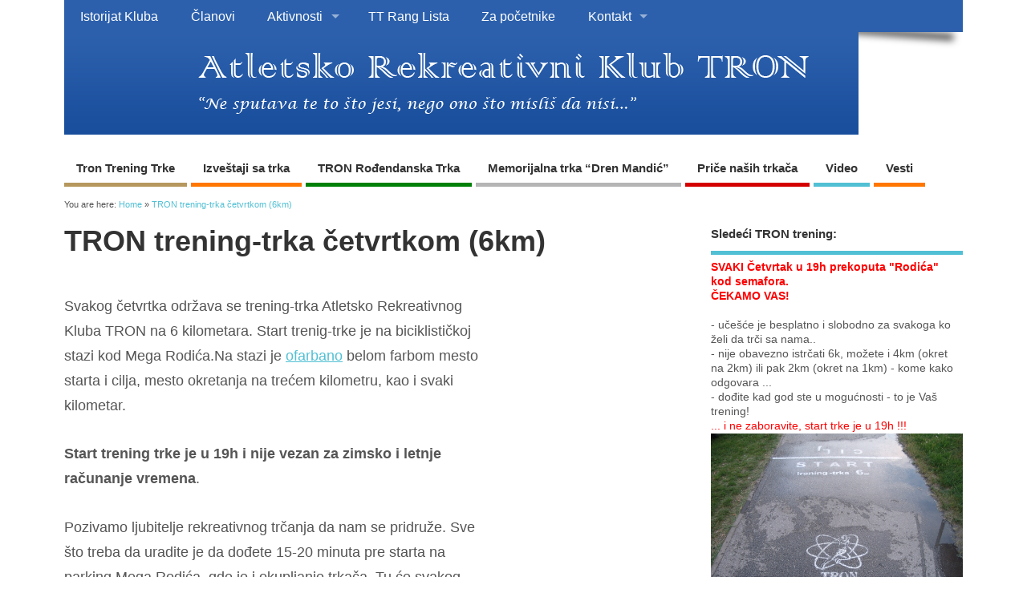

--- FILE ---
content_type: text/html; charset=UTF-8
request_url: https://www.tron.org.rs/tron-trening-trka-cetvrtkom-6km/
body_size: 68501
content:
<!DOCTYPE html>
<!--[if lt IE 7 ]>	<html lang="en-US" class="no-js ie6"> <![endif]-->
<!--[if IE 7 ]>		<html lang="en-US" class="no-js ie7"> <![endif]-->
<!--[if IE 8 ]>		<html lang="en-US" class="no-js ie8"> <![endif]-->
<!--[if IE 9 ]>		<html lang="en-US" class="no-js ie9"> <![endif]-->
<!--[if (gt IE 9)|!(IE)]><!-->
<html lang="en-US" class="no-js"> <!--<![endif]-->
<head>
<meta charset="UTF-8" />


<meta name="viewport" content="width=device-width,initial-scale=1,maximum-scale=1,user-scalable=yes">
<meta name="HandheldFriendly" content="true">

<link rel="pingback" href="https://www.tron.org.rs/xmlrpc.php" />

<title>TRON trening-trka četvrtkom (6km) &#8211; ark TRON Palić</title>

<meta name='robots' content='max-image-preview:large' />
<link rel="alternate" type="application/rss+xml" title="ark TRON Palić &raquo; Feed" href="https://www.tron.org.rs/feed/" />
<link rel="alternate" type="application/rss+xml" title="ark TRON Palić &raquo; Comments Feed" href="https://www.tron.org.rs/comments/feed/" />
<link rel="alternate" type="application/rss+xml" title="ark TRON Palić &raquo; TRON trening-trka četvrtkom (6km) Comments Feed" href="https://www.tron.org.rs/tron-trening-trka-cetvrtkom-6km/feed/" />
<script type="text/javascript">
/* <![CDATA[ */
window._wpemojiSettings = {"baseUrl":"https:\/\/s.w.org\/images\/core\/emoji\/14.0.0\/72x72\/","ext":".png","svgUrl":"https:\/\/s.w.org\/images\/core\/emoji\/14.0.0\/svg\/","svgExt":".svg","source":{"concatemoji":"https:\/\/www.tron.org.rs\/wp-includes\/js\/wp-emoji-release.min.js?ver=6.4.7"}};
/*! This file is auto-generated */
!function(i,n){var o,s,e;function c(e){try{var t={supportTests:e,timestamp:(new Date).valueOf()};sessionStorage.setItem(o,JSON.stringify(t))}catch(e){}}function p(e,t,n){e.clearRect(0,0,e.canvas.width,e.canvas.height),e.fillText(t,0,0);var t=new Uint32Array(e.getImageData(0,0,e.canvas.width,e.canvas.height).data),r=(e.clearRect(0,0,e.canvas.width,e.canvas.height),e.fillText(n,0,0),new Uint32Array(e.getImageData(0,0,e.canvas.width,e.canvas.height).data));return t.every(function(e,t){return e===r[t]})}function u(e,t,n){switch(t){case"flag":return n(e,"\ud83c\udff3\ufe0f\u200d\u26a7\ufe0f","\ud83c\udff3\ufe0f\u200b\u26a7\ufe0f")?!1:!n(e,"\ud83c\uddfa\ud83c\uddf3","\ud83c\uddfa\u200b\ud83c\uddf3")&&!n(e,"\ud83c\udff4\udb40\udc67\udb40\udc62\udb40\udc65\udb40\udc6e\udb40\udc67\udb40\udc7f","\ud83c\udff4\u200b\udb40\udc67\u200b\udb40\udc62\u200b\udb40\udc65\u200b\udb40\udc6e\u200b\udb40\udc67\u200b\udb40\udc7f");case"emoji":return!n(e,"\ud83e\udef1\ud83c\udffb\u200d\ud83e\udef2\ud83c\udfff","\ud83e\udef1\ud83c\udffb\u200b\ud83e\udef2\ud83c\udfff")}return!1}function f(e,t,n){var r="undefined"!=typeof WorkerGlobalScope&&self instanceof WorkerGlobalScope?new OffscreenCanvas(300,150):i.createElement("canvas"),a=r.getContext("2d",{willReadFrequently:!0}),o=(a.textBaseline="top",a.font="600 32px Arial",{});return e.forEach(function(e){o[e]=t(a,e,n)}),o}function t(e){var t=i.createElement("script");t.src=e,t.defer=!0,i.head.appendChild(t)}"undefined"!=typeof Promise&&(o="wpEmojiSettingsSupports",s=["flag","emoji"],n.supports={everything:!0,everythingExceptFlag:!0},e=new Promise(function(e){i.addEventListener("DOMContentLoaded",e,{once:!0})}),new Promise(function(t){var n=function(){try{var e=JSON.parse(sessionStorage.getItem(o));if("object"==typeof e&&"number"==typeof e.timestamp&&(new Date).valueOf()<e.timestamp+604800&&"object"==typeof e.supportTests)return e.supportTests}catch(e){}return null}();if(!n){if("undefined"!=typeof Worker&&"undefined"!=typeof OffscreenCanvas&&"undefined"!=typeof URL&&URL.createObjectURL&&"undefined"!=typeof Blob)try{var e="postMessage("+f.toString()+"("+[JSON.stringify(s),u.toString(),p.toString()].join(",")+"));",r=new Blob([e],{type:"text/javascript"}),a=new Worker(URL.createObjectURL(r),{name:"wpTestEmojiSupports"});return void(a.onmessage=function(e){c(n=e.data),a.terminate(),t(n)})}catch(e){}c(n=f(s,u,p))}t(n)}).then(function(e){for(var t in e)n.supports[t]=e[t],n.supports.everything=n.supports.everything&&n.supports[t],"flag"!==t&&(n.supports.everythingExceptFlag=n.supports.everythingExceptFlag&&n.supports[t]);n.supports.everythingExceptFlag=n.supports.everythingExceptFlag&&!n.supports.flag,n.DOMReady=!1,n.readyCallback=function(){n.DOMReady=!0}}).then(function(){return e}).then(function(){var e;n.supports.everything||(n.readyCallback(),(e=n.source||{}).concatemoji?t(e.concatemoji):e.wpemoji&&e.twemoji&&(t(e.twemoji),t(e.wpemoji)))}))}((window,document),window._wpemojiSettings);
/* ]]> */
</script>
<style id='wp-emoji-styles-inline-css' type='text/css'>

	img.wp-smiley, img.emoji {
		display: inline !important;
		border: none !important;
		box-shadow: none !important;
		height: 1em !important;
		width: 1em !important;
		margin: 0 0.07em !important;
		vertical-align: -0.1em !important;
		background: none !important;
		padding: 0 !important;
	}
</style>
<link rel='stylesheet' id='wp-block-library-css' href='https://www.tron.org.rs/wp-includes/css/dist/block-library/style.min.css?ver=6.4.7' type='text/css' media='all' />
<style id='classic-theme-styles-inline-css' type='text/css'>
/*! This file is auto-generated */
.wp-block-button__link{color:#fff;background-color:#32373c;border-radius:9999px;box-shadow:none;text-decoration:none;padding:calc(.667em + 2px) calc(1.333em + 2px);font-size:1.125em}.wp-block-file__button{background:#32373c;color:#fff;text-decoration:none}
</style>
<style id='global-styles-inline-css' type='text/css'>
body{--wp--preset--color--black: #000000;--wp--preset--color--cyan-bluish-gray: #abb8c3;--wp--preset--color--white: #ffffff;--wp--preset--color--pale-pink: #f78da7;--wp--preset--color--vivid-red: #cf2e2e;--wp--preset--color--luminous-vivid-orange: #ff6900;--wp--preset--color--luminous-vivid-amber: #fcb900;--wp--preset--color--light-green-cyan: #7bdcb5;--wp--preset--color--vivid-green-cyan: #00d084;--wp--preset--color--pale-cyan-blue: #8ed1fc;--wp--preset--color--vivid-cyan-blue: #0693e3;--wp--preset--color--vivid-purple: #9b51e0;--wp--preset--gradient--vivid-cyan-blue-to-vivid-purple: linear-gradient(135deg,rgba(6,147,227,1) 0%,rgb(155,81,224) 100%);--wp--preset--gradient--light-green-cyan-to-vivid-green-cyan: linear-gradient(135deg,rgb(122,220,180) 0%,rgb(0,208,130) 100%);--wp--preset--gradient--luminous-vivid-amber-to-luminous-vivid-orange: linear-gradient(135deg,rgba(252,185,0,1) 0%,rgba(255,105,0,1) 100%);--wp--preset--gradient--luminous-vivid-orange-to-vivid-red: linear-gradient(135deg,rgba(255,105,0,1) 0%,rgb(207,46,46) 100%);--wp--preset--gradient--very-light-gray-to-cyan-bluish-gray: linear-gradient(135deg,rgb(238,238,238) 0%,rgb(169,184,195) 100%);--wp--preset--gradient--cool-to-warm-spectrum: linear-gradient(135deg,rgb(74,234,220) 0%,rgb(151,120,209) 20%,rgb(207,42,186) 40%,rgb(238,44,130) 60%,rgb(251,105,98) 80%,rgb(254,248,76) 100%);--wp--preset--gradient--blush-light-purple: linear-gradient(135deg,rgb(255,206,236) 0%,rgb(152,150,240) 100%);--wp--preset--gradient--blush-bordeaux: linear-gradient(135deg,rgb(254,205,165) 0%,rgb(254,45,45) 50%,rgb(107,0,62) 100%);--wp--preset--gradient--luminous-dusk: linear-gradient(135deg,rgb(255,203,112) 0%,rgb(199,81,192) 50%,rgb(65,88,208) 100%);--wp--preset--gradient--pale-ocean: linear-gradient(135deg,rgb(255,245,203) 0%,rgb(182,227,212) 50%,rgb(51,167,181) 100%);--wp--preset--gradient--electric-grass: linear-gradient(135deg,rgb(202,248,128) 0%,rgb(113,206,126) 100%);--wp--preset--gradient--midnight: linear-gradient(135deg,rgb(2,3,129) 0%,rgb(40,116,252) 100%);--wp--preset--font-size--small: 13px;--wp--preset--font-size--medium: 20px;--wp--preset--font-size--large: 36px;--wp--preset--font-size--x-large: 42px;--wp--preset--spacing--20: 0.44rem;--wp--preset--spacing--30: 0.67rem;--wp--preset--spacing--40: 1rem;--wp--preset--spacing--50: 1.5rem;--wp--preset--spacing--60: 2.25rem;--wp--preset--spacing--70: 3.38rem;--wp--preset--spacing--80: 5.06rem;--wp--preset--shadow--natural: 6px 6px 9px rgba(0, 0, 0, 0.2);--wp--preset--shadow--deep: 12px 12px 50px rgba(0, 0, 0, 0.4);--wp--preset--shadow--sharp: 6px 6px 0px rgba(0, 0, 0, 0.2);--wp--preset--shadow--outlined: 6px 6px 0px -3px rgba(255, 255, 255, 1), 6px 6px rgba(0, 0, 0, 1);--wp--preset--shadow--crisp: 6px 6px 0px rgba(0, 0, 0, 1);}:where(.is-layout-flex){gap: 0.5em;}:where(.is-layout-grid){gap: 0.5em;}body .is-layout-flow > .alignleft{float: left;margin-inline-start: 0;margin-inline-end: 2em;}body .is-layout-flow > .alignright{float: right;margin-inline-start: 2em;margin-inline-end: 0;}body .is-layout-flow > .aligncenter{margin-left: auto !important;margin-right: auto !important;}body .is-layout-constrained > .alignleft{float: left;margin-inline-start: 0;margin-inline-end: 2em;}body .is-layout-constrained > .alignright{float: right;margin-inline-start: 2em;margin-inline-end: 0;}body .is-layout-constrained > .aligncenter{margin-left: auto !important;margin-right: auto !important;}body .is-layout-constrained > :where(:not(.alignleft):not(.alignright):not(.alignfull)){max-width: var(--wp--style--global--content-size);margin-left: auto !important;margin-right: auto !important;}body .is-layout-constrained > .alignwide{max-width: var(--wp--style--global--wide-size);}body .is-layout-flex{display: flex;}body .is-layout-flex{flex-wrap: wrap;align-items: center;}body .is-layout-flex > *{margin: 0;}body .is-layout-grid{display: grid;}body .is-layout-grid > *{margin: 0;}:where(.wp-block-columns.is-layout-flex){gap: 2em;}:where(.wp-block-columns.is-layout-grid){gap: 2em;}:where(.wp-block-post-template.is-layout-flex){gap: 1.25em;}:where(.wp-block-post-template.is-layout-grid){gap: 1.25em;}.has-black-color{color: var(--wp--preset--color--black) !important;}.has-cyan-bluish-gray-color{color: var(--wp--preset--color--cyan-bluish-gray) !important;}.has-white-color{color: var(--wp--preset--color--white) !important;}.has-pale-pink-color{color: var(--wp--preset--color--pale-pink) !important;}.has-vivid-red-color{color: var(--wp--preset--color--vivid-red) !important;}.has-luminous-vivid-orange-color{color: var(--wp--preset--color--luminous-vivid-orange) !important;}.has-luminous-vivid-amber-color{color: var(--wp--preset--color--luminous-vivid-amber) !important;}.has-light-green-cyan-color{color: var(--wp--preset--color--light-green-cyan) !important;}.has-vivid-green-cyan-color{color: var(--wp--preset--color--vivid-green-cyan) !important;}.has-pale-cyan-blue-color{color: var(--wp--preset--color--pale-cyan-blue) !important;}.has-vivid-cyan-blue-color{color: var(--wp--preset--color--vivid-cyan-blue) !important;}.has-vivid-purple-color{color: var(--wp--preset--color--vivid-purple) !important;}.has-black-background-color{background-color: var(--wp--preset--color--black) !important;}.has-cyan-bluish-gray-background-color{background-color: var(--wp--preset--color--cyan-bluish-gray) !important;}.has-white-background-color{background-color: var(--wp--preset--color--white) !important;}.has-pale-pink-background-color{background-color: var(--wp--preset--color--pale-pink) !important;}.has-vivid-red-background-color{background-color: var(--wp--preset--color--vivid-red) !important;}.has-luminous-vivid-orange-background-color{background-color: var(--wp--preset--color--luminous-vivid-orange) !important;}.has-luminous-vivid-amber-background-color{background-color: var(--wp--preset--color--luminous-vivid-amber) !important;}.has-light-green-cyan-background-color{background-color: var(--wp--preset--color--light-green-cyan) !important;}.has-vivid-green-cyan-background-color{background-color: var(--wp--preset--color--vivid-green-cyan) !important;}.has-pale-cyan-blue-background-color{background-color: var(--wp--preset--color--pale-cyan-blue) !important;}.has-vivid-cyan-blue-background-color{background-color: var(--wp--preset--color--vivid-cyan-blue) !important;}.has-vivid-purple-background-color{background-color: var(--wp--preset--color--vivid-purple) !important;}.has-black-border-color{border-color: var(--wp--preset--color--black) !important;}.has-cyan-bluish-gray-border-color{border-color: var(--wp--preset--color--cyan-bluish-gray) !important;}.has-white-border-color{border-color: var(--wp--preset--color--white) !important;}.has-pale-pink-border-color{border-color: var(--wp--preset--color--pale-pink) !important;}.has-vivid-red-border-color{border-color: var(--wp--preset--color--vivid-red) !important;}.has-luminous-vivid-orange-border-color{border-color: var(--wp--preset--color--luminous-vivid-orange) !important;}.has-luminous-vivid-amber-border-color{border-color: var(--wp--preset--color--luminous-vivid-amber) !important;}.has-light-green-cyan-border-color{border-color: var(--wp--preset--color--light-green-cyan) !important;}.has-vivid-green-cyan-border-color{border-color: var(--wp--preset--color--vivid-green-cyan) !important;}.has-pale-cyan-blue-border-color{border-color: var(--wp--preset--color--pale-cyan-blue) !important;}.has-vivid-cyan-blue-border-color{border-color: var(--wp--preset--color--vivid-cyan-blue) !important;}.has-vivid-purple-border-color{border-color: var(--wp--preset--color--vivid-purple) !important;}.has-vivid-cyan-blue-to-vivid-purple-gradient-background{background: var(--wp--preset--gradient--vivid-cyan-blue-to-vivid-purple) !important;}.has-light-green-cyan-to-vivid-green-cyan-gradient-background{background: var(--wp--preset--gradient--light-green-cyan-to-vivid-green-cyan) !important;}.has-luminous-vivid-amber-to-luminous-vivid-orange-gradient-background{background: var(--wp--preset--gradient--luminous-vivid-amber-to-luminous-vivid-orange) !important;}.has-luminous-vivid-orange-to-vivid-red-gradient-background{background: var(--wp--preset--gradient--luminous-vivid-orange-to-vivid-red) !important;}.has-very-light-gray-to-cyan-bluish-gray-gradient-background{background: var(--wp--preset--gradient--very-light-gray-to-cyan-bluish-gray) !important;}.has-cool-to-warm-spectrum-gradient-background{background: var(--wp--preset--gradient--cool-to-warm-spectrum) !important;}.has-blush-light-purple-gradient-background{background: var(--wp--preset--gradient--blush-light-purple) !important;}.has-blush-bordeaux-gradient-background{background: var(--wp--preset--gradient--blush-bordeaux) !important;}.has-luminous-dusk-gradient-background{background: var(--wp--preset--gradient--luminous-dusk) !important;}.has-pale-ocean-gradient-background{background: var(--wp--preset--gradient--pale-ocean) !important;}.has-electric-grass-gradient-background{background: var(--wp--preset--gradient--electric-grass) !important;}.has-midnight-gradient-background{background: var(--wp--preset--gradient--midnight) !important;}.has-small-font-size{font-size: var(--wp--preset--font-size--small) !important;}.has-medium-font-size{font-size: var(--wp--preset--font-size--medium) !important;}.has-large-font-size{font-size: var(--wp--preset--font-size--large) !important;}.has-x-large-font-size{font-size: var(--wp--preset--font-size--x-large) !important;}
.wp-block-navigation a:where(:not(.wp-element-button)){color: inherit;}
:where(.wp-block-post-template.is-layout-flex){gap: 1.25em;}:where(.wp-block-post-template.is-layout-grid){gap: 1.25em;}
:where(.wp-block-columns.is-layout-flex){gap: 2em;}:where(.wp-block-columns.is-layout-grid){gap: 2em;}
.wp-block-pullquote{font-size: 1.5em;line-height: 1.6;}
</style>
<link rel='stylesheet' id='wpda_wpdp_public-css' href='https://www.tron.org.rs/wp-content/plugins/wp-data-access/public/../assets/css/wpda_public.css?ver=5.5.61' type='text/css' media='all' />
<link rel='stylesheet' id='responsive-lightbox-featherlight-css' href='https://www.tron.org.rs/wp-content/plugins/responsive-lightbox/assets/featherlight/featherlight.min.css?ver=1.7.14' type='text/css' media='all' />
<link rel='stylesheet' id='responsive-lightbox-featherlight-gallery-css' href='https://www.tron.org.rs/wp-content/plugins/responsive-lightbox/assets/featherlight/featherlight.gallery.min.css?ver=1.7.14' type='text/css' media='all' />
<link rel='stylesheet' id='parent-style-css' href='https://www.tron.org.rs/wp-content/themes/mesocolumn/style.css?ver=1.6.5.1' type='text/css' media='all' />
<link rel='stylesheet' id='style-responsive-css' href='https://www.tron.org.rs/wp-content/themes/mesocolumn/responsive.css?ver=1.6.5.1' type='text/css' media='all' />
<link rel='stylesheet' id='superfish-css' href='https://www.tron.org.rs/wp-content/themes/mesocolumn/lib/scripts/superfish-menu/css/superfish.css?ver=1.6.5.1' type='text/css' media='all' />
<link rel='stylesheet' id='font-awesome-cdn-css' href='https://www.tron.org.rs/wp-content/themes/mesocolumn/lib/scripts/font-awesome/css/font-awesome.css?ver=1.6.5.1' type='text/css' media='all' />
<script type="text/javascript" src="https://www.tron.org.rs/wp-includes/js/jquery/jquery.min.js?ver=3.7.1" id="jquery-core-js"></script>
<script type="text/javascript" src="https://www.tron.org.rs/wp-includes/js/jquery/jquery-migrate.min.js?ver=3.4.1" id="jquery-migrate-js"></script>
<script type="text/javascript" src="https://www.tron.org.rs/wp-includes/js/underscore.min.js?ver=1.13.4" id="underscore-js"></script>
<script type="text/javascript" src="https://www.tron.org.rs/wp-includes/js/backbone.min.js?ver=1.5.0" id="backbone-js"></script>
<script type="text/javascript" id="wp-api-request-js-extra">
/* <![CDATA[ */
var wpApiSettings = {"root":"https:\/\/www.tron.org.rs\/wp-json\/","nonce":"b3c1d502c4","versionString":"wp\/v2\/"};
/* ]]> */
</script>
<script type="text/javascript" src="https://www.tron.org.rs/wp-includes/js/api-request.min.js?ver=6.4.7" id="wp-api-request-js"></script>
<script type="text/javascript" src="https://www.tron.org.rs/wp-includes/js/wp-api.min.js?ver=6.4.7" id="wp-api-js"></script>
<script type="text/javascript" id="wpda_rest_api-js-extra">
/* <![CDATA[ */
var wpdaApiSettings = {"path":"wpda"};
/* ]]> */
</script>
<script type="text/javascript" src="https://www.tron.org.rs/wp-content/plugins/wp-data-access/public/../assets/js/wpda_rest_api.js?ver=5.5.61" id="wpda_rest_api-js"></script>
<script type="text/javascript" src="https://www.tron.org.rs/wp-content/plugins/responsive-lightbox/assets/featherlight/featherlight.min.js?ver=1.7.14" id="responsive-lightbox-featherlight-js"></script>
<script type="text/javascript" src="https://www.tron.org.rs/wp-content/plugins/responsive-lightbox/assets/featherlight/featherlight.gallery.min.js?ver=1.7.14" id="responsive-lightbox-featherlight-gallery-js"></script>
<script type="text/javascript" src="https://www.tron.org.rs/wp-content/plugins/responsive-lightbox/assets/infinitescroll/infinite-scroll.pkgd.min.js?ver=4.0.1" id="responsive-lightbox-infinite-scroll-js"></script>
<script type="text/javascript" src="https://www.tron.org.rs/wp-content/plugins/responsive-lightbox/assets/dompurify/purify.min.js?ver=3.3.1" id="dompurify-js"></script>
<script type="text/javascript" id="responsive-lightbox-sanitizer-js-before">
/* <![CDATA[ */
window.RLG = window.RLG || {}; window.RLG.sanitizeAllowedHosts = ["youtube.com","www.youtube.com","youtu.be","vimeo.com","player.vimeo.com"];
/* ]]> */
</script>
<script type="text/javascript" src="https://www.tron.org.rs/wp-content/plugins/responsive-lightbox/js/sanitizer.js?ver=2.6.1" id="responsive-lightbox-sanitizer-js"></script>
<script type="text/javascript" id="responsive-lightbox-js-before">
/* <![CDATA[ */
var rlArgs = {"script":"featherlight","selector":"lightbox","customEvents":"","activeGalleries":true,"openSpeed":250,"closeSpeed":250,"closeOnClick":"background","closeOnEsc":true,"galleryFadeIn":100,"galleryFadeOut":300,"woocommerce_gallery":false,"ajaxurl":"https:\/\/www.tron.org.rs\/wp-admin\/admin-ajax.php","nonce":"af07b9f66b","preview":false,"postId":21,"scriptExtension":false};
/* ]]> */
</script>
<script type="text/javascript" src="https://www.tron.org.rs/wp-content/plugins/responsive-lightbox/js/front.js?ver=2.6.1" id="responsive-lightbox-js"></script>
<link rel="https://api.w.org/" href="https://www.tron.org.rs/wp-json/" /><link rel="alternate" type="application/json" href="https://www.tron.org.rs/wp-json/wp/v2/pages/21" /><link rel="EditURI" type="application/rsd+xml" title="RSD" href="https://www.tron.org.rs/xmlrpc.php?rsd" />
<meta name="generator" content="WordPress 6.4.7" />
<link rel="canonical" href="https://www.tron.org.rs/tron-trening-trka-cetvrtkom-6km/" />
<link rel='shortlink' href='https://www.tron.org.rs/?p=21' />
<link rel="alternate" type="application/json+oembed" href="https://www.tron.org.rs/wp-json/oembed/1.0/embed?url=https%3A%2F%2Fwww.tron.org.rs%2Ftron-trening-trka-cetvrtkom-6km%2F" />
<link rel="alternate" type="text/xml+oembed" href="https://www.tron.org.rs/wp-json/oembed/1.0/embed?url=https%3A%2F%2Fwww.tron.org.rs%2Ftron-trening-trka-cetvrtkom-6km%2F&#038;format=xml" />
<style type="text/css" media="all">
#main-navigation li.tn_cat_color_2 a {border-bottom: 5px solid #00a0ab;}#main-navigation ul.sf-menu li.tn_cat_color_2:hover {background-color: #00a0ab;}#main-navigation li.tn_cat_color_2.current-menu-item a {background-color: #00a0ab;color:white;}#main-navigation li.tn_cat_color_2.current-menu-item a span.menu-decsription {color:white;}ul.sub_tn_cat_color_2 li a {color: #00a0ab;}#main-navigation .sf-menu li a:hover {color: #fff !important;}#custom #main-navigation .sf-menu li.tn_cat_color_2 a:hover {color: #fff !important;background-color: #00a0ab;}aside.home-feat-cat h4.homefeattitle.feat_tn_cat_color_2 {border-bottom: 5px solid #00a0ab;}h2.header-title.feat_tn_cat_color_2 {background-color: #00a0ab;padding: 1% 2%;width:95%;color: white;}#custom .archive_tn_cat_color_2 h1.post-title a,#custom .archive_tn_cat_color_2 h2.post-title a {color: #00a0ab !important;}aside.home-feat-cat.post_tn_cat_color_2 .widget a, aside.home-feat-cat.post_tn_cat_color_2 article a {color: #00a0ab;}#custom #post-entry.archive_tn_cat_color_2 article .post-meta a:hover {color: #00a0ab !important;}#main-navigation .sf-menu li.tn_cat_color_2 ul  {background-color: #00a0ab;background-image: none;}#main-navigation .sf-menu li.tn_cat_color_2 ul li a:hover  {background-color:#006d78;background-image: none;}#main-navigation li.tn_cat_color_4 a {border-bottom: 5px solid #ff7700;}#main-navigation ul.sf-menu li.tn_cat_color_4:hover {background-color: #ff7700;}#main-navigation li.tn_cat_color_4.current-menu-item a {background-color: #ff7700;color:white;}#main-navigation li.tn_cat_color_4.current-menu-item a span.menu-decsription {color:white;}ul.sub_tn_cat_color_4 li a {color: #ff7700;}#main-navigation .sf-menu li a:hover {color: #fff !important;}#custom #main-navigation .sf-menu li.tn_cat_color_4 a:hover {color: #fff !important;background-color: #ff7700;}aside.home-feat-cat h4.homefeattitle.feat_tn_cat_color_4 {border-bottom: 5px solid #ff7700;}h2.header-title.feat_tn_cat_color_4 {background-color: #ff7700;padding: 1% 2%;width:95%;color: white;}#custom .archive_tn_cat_color_4 h1.post-title a,#custom .archive_tn_cat_color_4 h2.post-title a {color: #ff7700 !important;}aside.home-feat-cat.post_tn_cat_color_4 .widget a, aside.home-feat-cat.post_tn_cat_color_4 article a {color: #ff7700;}#custom #post-entry.archive_tn_cat_color_4 article .post-meta a:hover {color: #ff7700 !important;}#main-navigation .sf-menu li.tn_cat_color_4 ul  {background-color: #ff7700;background-image: none;}#main-navigation .sf-menu li.tn_cat_color_4 ul li a:hover  {background-color:#cc4400;background-image: none;}#main-navigation li.tn_cat_color_6 a {border-bottom: 5px solid #b5b5b5;}#main-navigation ul.sf-menu li.tn_cat_color_6:hover {background-color: #b5b5b5;}#main-navigation li.tn_cat_color_6.current-menu-item a {background-color: #b5b5b5;color:white;}#main-navigation li.tn_cat_color_6.current-menu-item a span.menu-decsription {color:white;}ul.sub_tn_cat_color_6 li a {color: #b5b5b5;}#main-navigation .sf-menu li a:hover {color: #fff !important;}#custom #main-navigation .sf-menu li.tn_cat_color_6 a:hover {color: #fff !important;background-color: #b5b5b5;}aside.home-feat-cat h4.homefeattitle.feat_tn_cat_color_6 {border-bottom: 5px solid #b5b5b5;}h2.header-title.feat_tn_cat_color_6 {background-color: #b5b5b5;padding: 1% 2%;width:95%;color: white;}#custom .archive_tn_cat_color_6 h1.post-title a,#custom .archive_tn_cat_color_6 h2.post-title a {color: #b5b5b5 !important;}aside.home-feat-cat.post_tn_cat_color_6 .widget a, aside.home-feat-cat.post_tn_cat_color_6 article a {color: #b5b5b5;}#custom #post-entry.archive_tn_cat_color_6 article .post-meta a:hover {color: #b5b5b5 !important;}#main-navigation .sf-menu li.tn_cat_color_6 ul  {background-color: #b5b5b5;background-image: none;}#main-navigation .sf-menu li.tn_cat_color_6 ul li a:hover  {background-color:#828282;background-image: none;}#main-navigation li.tn_cat_color_34 a {border-bottom: 5px solid #d40000;}#main-navigation ul.sf-menu li.tn_cat_color_34:hover {background-color: #d40000;}#main-navigation li.tn_cat_color_34.current-menu-item a {background-color: #d40000;color:white;}#main-navigation li.tn_cat_color_34.current-menu-item a span.menu-decsription {color:white;}ul.sub_tn_cat_color_34 li a {color: #d40000;}#main-navigation .sf-menu li a:hover {color: #fff !important;}#custom #main-navigation .sf-menu li.tn_cat_color_34 a:hover {color: #fff !important;background-color: #d40000;}aside.home-feat-cat h4.homefeattitle.feat_tn_cat_color_34 {border-bottom: 5px solid #d40000;}h2.header-title.feat_tn_cat_color_34 {background-color: #d40000;padding: 1% 2%;width:95%;color: white;}#custom .archive_tn_cat_color_34 h1.post-title a,#custom .archive_tn_cat_color_34 h2.post-title a {color: #d40000 !important;}aside.home-feat-cat.post_tn_cat_color_34 .widget a, aside.home-feat-cat.post_tn_cat_color_34 article a {color: #d40000;}#custom #post-entry.archive_tn_cat_color_34 article .post-meta a:hover {color: #d40000 !important;}#main-navigation .sf-menu li.tn_cat_color_34 ul  {background-color: #d40000;background-image: none;}#main-navigation .sf-menu li.tn_cat_color_34 ul li a:hover  {background-color:#a10000;background-image: none;}#main-navigation li.tn_cat_color_9 a {border-bottom: 5px solid #520039;}#main-navigation ul.sf-menu li.tn_cat_color_9:hover {background-color: #520039;}#main-navigation li.tn_cat_color_9.current-menu-item a {background-color: #520039;color:white;}#main-navigation li.tn_cat_color_9.current-menu-item a span.menu-decsription {color:white;}ul.sub_tn_cat_color_9 li a {color: #520039;}#main-navigation .sf-menu li a:hover {color: #fff !important;}#custom #main-navigation .sf-menu li.tn_cat_color_9 a:hover {color: #fff !important;background-color: #520039;}aside.home-feat-cat h4.homefeattitle.feat_tn_cat_color_9 {border-bottom: 5px solid #520039;}h2.header-title.feat_tn_cat_color_9 {background-color: #520039;padding: 1% 2%;width:95%;color: white;}#custom .archive_tn_cat_color_9 h1.post-title a,#custom .archive_tn_cat_color_9 h2.post-title a {color: #520039 !important;}aside.home-feat-cat.post_tn_cat_color_9 .widget a, aside.home-feat-cat.post_tn_cat_color_9 article a {color: #520039;}#custom #post-entry.archive_tn_cat_color_9 article .post-meta a:hover {color: #520039 !important;}#main-navigation .sf-menu li.tn_cat_color_9 ul  {background-color: #520039;background-image: none;}#main-navigation .sf-menu li.tn_cat_color_9 ul li a:hover  {background-color:#1f0006;background-image: none;}#main-navigation li.tn_cat_color_5 a {border-bottom: 5px solid #008006;}#main-navigation ul.sf-menu li.tn_cat_color_5:hover {background-color: #008006;}#main-navigation li.tn_cat_color_5.current-menu-item a {background-color: #008006;color:white;}#main-navigation li.tn_cat_color_5.current-menu-item a span.menu-decsription {color:white;}ul.sub_tn_cat_color_5 li a {color: #008006;}#main-navigation .sf-menu li a:hover {color: #fff !important;}#custom #main-navigation .sf-menu li.tn_cat_color_5 a:hover {color: #fff !important;background-color: #008006;}aside.home-feat-cat h4.homefeattitle.feat_tn_cat_color_5 {border-bottom: 5px solid #008006;}h2.header-title.feat_tn_cat_color_5 {background-color: #008006;padding: 1% 2%;width:95%;color: white;}#custom .archive_tn_cat_color_5 h1.post-title a,#custom .archive_tn_cat_color_5 h2.post-title a {color: #008006 !important;}aside.home-feat-cat.post_tn_cat_color_5 .widget a, aside.home-feat-cat.post_tn_cat_color_5 article a {color: #008006;}#custom #post-entry.archive_tn_cat_color_5 article .post-meta a:hover {color: #008006 !important;}#main-navigation .sf-menu li.tn_cat_color_5 ul  {background-color: #008006;background-image: none;}#main-navigation .sf-menu li.tn_cat_color_5 ul li a:hover  {background-color:#004d00;background-image: none;}#main-navigation li.tn_cat_color_1 a {border-bottom: 5px solid #b6985e;}#main-navigation ul.sf-menu li.tn_cat_color_1:hover {background-color: #b6985e;}#main-navigation li.tn_cat_color_1.current-menu-item a {background-color: #b6985e;color:white;}#main-navigation li.tn_cat_color_1.current-menu-item a span.menu-decsription {color:white;}ul.sub_tn_cat_color_1 li a {color: #b6985e;}#main-navigation .sf-menu li a:hover {color: #fff !important;}#custom #main-navigation .sf-menu li.tn_cat_color_1 a:hover {color: #fff !important;background-color: #b6985e;}aside.home-feat-cat h4.homefeattitle.feat_tn_cat_color_1 {border-bottom: 5px solid #b6985e;}h2.header-title.feat_tn_cat_color_1 {background-color: #b6985e;padding: 1% 2%;width:95%;color: white;}#custom .archive_tn_cat_color_1 h1.post-title a,#custom .archive_tn_cat_color_1 h2.post-title a {color: #b6985e !important;}aside.home-feat-cat.post_tn_cat_color_1 .widget a, aside.home-feat-cat.post_tn_cat_color_1 article a {color: #b6985e;}#custom #post-entry.archive_tn_cat_color_1 article .post-meta a:hover {color: #b6985e !important;}#main-navigation .sf-menu li.tn_cat_color_1 ul  {background-color: #b6985e;background-image: none;}#main-navigation .sf-menu li.tn_cat_color_1 ul li a:hover  {background-color:#83652b;background-image: none;}#main-navigation li.tn_cat_color_3 a {border-bottom: 5px solid #ff7700;}#main-navigation ul.sf-menu li.tn_cat_color_3:hover {background-color: #ff7700;}#main-navigation li.tn_cat_color_3.current-menu-item a {background-color: #ff7700;color:white;}#main-navigation li.tn_cat_color_3.current-menu-item a span.menu-decsription {color:white;}ul.sub_tn_cat_color_3 li a {color: #ff7700;}#main-navigation .sf-menu li a:hover {color: #fff !important;}#custom #main-navigation .sf-menu li.tn_cat_color_3 a:hover {color: #fff !important;background-color: #ff7700;}aside.home-feat-cat h4.homefeattitle.feat_tn_cat_color_3 {border-bottom: 5px solid #ff7700;}h2.header-title.feat_tn_cat_color_3 {background-color: #ff7700;padding: 1% 2%;width:95%;color: white;}#custom .archive_tn_cat_color_3 h1.post-title a,#custom .archive_tn_cat_color_3 h2.post-title a {color: #ff7700 !important;}aside.home-feat-cat.post_tn_cat_color_3 .widget a, aside.home-feat-cat.post_tn_cat_color_3 article a {color: #ff7700;}#custom #post-entry.archive_tn_cat_color_3 article .post-meta a:hover {color: #ff7700 !important;}#main-navigation .sf-menu li.tn_cat_color_3 ul  {background-color: #ff7700;background-image: none;}#main-navigation .sf-menu li.tn_cat_color_3 ul li a:hover  {background-color:#cc4400;background-image: none;}</style>
<style type="text/css" media="all">
</style>
<style type="text/css" media="all">
body {font-family:Helvetica;font-weight:normal;}
#siteinfo div,h1,h2,h3,h4,h5,h6,.header-title,#main-navigation, #featured #featured-title, #cf .tinput, #wp-calendar caption,.flex-caption h1,#portfolio-filter li,.nivo-caption a.read-more,.form-submit #submit,.fbottom,ol.commentlist li div.comment-post-meta, .home-post span.post-category a,ul.tabbernav li a {font-family:  Arial; font-weight: 600; }
#main-navigation, .sf-menu li a {font-family: Arial; font-weight:light; }
#Gallerybox,#myGallery,#myGallerySet,#flickrGallery {height:400px;}
#top-navigation {background-color: #2c60ac;}#top-navigation .sf-menu li a:hover,#top-navigation .sf-menu li:hover,#top-navigation .sf-menu ul {background-color: #124692;}#top-navigation .sf-menu ul li a:hover {background-color: #002d79;background-image: none;}#mobile-nav .mobile-open a {background: #2c60ac none;}#mobile-nav ul li a {background: #124692 none;}#mobile-nav ul li a:hover {background:#002d79 none;}#custom footer.footer-bottom, #custom footer.footer-bottom .fbottom {background-color:#2c60ac;color:#fff !important;}
@media only screen and (min-width:768px) {
#post-entry article.post-style-magazine {width:48%;float:left;height:480px;}
#post-entry article.feat-thumbnail.post-style-magazine {height:350px;}
#post-entry article.post-style-magazine.alt-post {margin-right:4%;}
#post-entry article.post-style-magazine .post-right {margin:0;}
#post-entry article.post-style-magazine .post-right h2,
#post-entry article.post-style-magazine .post-right .post-meta,
#post-entry article.post-style-magazine .post-right .post-content {float:none;width:auto;}
#post-entry article.post-style-magazine.feat-thumbnail div.post-thumb {margin: 0 15px 8px 0;}
#post-entry article.post-style-magazine:last-of-type {border-bottom:1px solid #ddd;}
#post-entry article.post-style-magazine.feat-medium div.post-thumb,#post-entry article.post-style-magazine.feat-large div.post-thumb {width:100%;max-height:200px;float:left;margin:0 0 12px;}
#post-entry article.post-style-magazine.feat-medium div.post-thumb img,#post-entry article.post-style-magazine.feat-large div.post-thumb img {width:100%;height:auto;}
}
#custom #siteinfo h1,#custom #siteinfo div, #custom #siteinfo p {display:none;}
#siteinfo {position:absolute;top:15%;left:2em;}
#topbanner {position:absolute;top:15%;right:2em;}
#custom #custom-img-header {margin:0;}
#post-entry div.post-thumb.size-thumbnail {float:left;width:150px;}
#post-entry article .post-right {margin:0 0 0 170px;}
.ResponsiveYoutube{
  position: relative;
  width: 100%;
  padding-bottom: 56.25%; 
  height: 0;
  margin-bottom: 30px;
}
.ResponsiveYoutube iframe{
  position: absolute;
  top:0;
  left: 0;
  width: 100%;
  height: 100%;
}




#mobile-nav {
float: right;
text-align: right;
}

#post-entry article.post-single .post-content {
font-size: 1.5em !important;
}



#right-sidebar ul.tabbernav {
background-color: #2c60ac;
}

#right-sidebar ul.tabbernav li.tabberactive a, #right-sidebar ul.tabbernav li.tabberactive {
background-color: #2c60ac;
}

#post-entry article h1.post-title a:hover, #post-entry article h2.post-title a:hover#post-entry article h1.post-title a:hover, #post-entry article h2.post-title a:hover {
color: #2c60ac;
}

.fancybox-title iframe {
    min-height: 30px;
    vertical-align: middle;
}

#siteinfo {
display: flex;
}</style>

<div id="fb-root"></div>
<script async defer crossorigin="anonymous" src="https://connect.facebook.net/en_GB/sdk.js#xfbml=1&version=v21.0&appId=350463782162476"></script>	
	
	
</head>

<body class="page-template-default page page-id-21 chrome" id="custom">

<div class="product-with-desc secbody">

<div id="wrapper">

<div id="wrapper-main">

<div id="bodywrap" class="innerwrap">

<div id="bodycontent">

<div id="container">

<nav class="top-nav iegradient effect-1" id="top-navigation" itemscope itemtype="http://schema.org/SiteNavigationElement">
<div class="innerwrap">
<ul id="menu-gornji-top-meni" class="sf-menu"><li id='menu-item-73'  class="menu-item menu-item-type-post_type menu-item-object-page no_desc   "><a  href="https://www.tron.org.rs/istorijat-kluba/">Istorijat Kluba</a></li>
<li id='menu-item-72'  class="menu-item menu-item-type-post_type menu-item-object-page no_desc   "><a  href="https://www.tron.org.rs/clanovi/">Članovi</a></li>
<li id='menu-item-71'  class="menu-item menu-item-type-post_type menu-item-object-page current-menu-ancestor current-menu-parent current_page_parent current_page_ancestor menu-item-has-children no_desc   "><a  href="https://www.tron.org.rs/aktivnosti/">Aktivnosti</a>
<ul class="sub-menu">
<li id='menu-item-57'  class="menu-item menu-item-type-post_type menu-item-object-page current-menu-item page_item page-item-21 current_page_item no_desc   "><a  href="https://www.tron.org.rs/tron-trening-trka-cetvrtkom-6km/">TRON trening-trka četvrtkom (6km)</a></li>
<li id='menu-item-296'  class="menu-item menu-item-type-post_type menu-item-object-page no_desc   "><a  href="https://www.tron.org.rs/trening-nedeljom/">Trening nedeljom</a></li>
<li id='menu-item-464'  class="menu-item menu-item-type-taxonomy menu-item-object-category no_desc   "><a  href="https://www.tron.org.rs/category/liga/">Liga (arhiva)</a></li>
<li id='menu-item-465'  class="menu-item menu-item-type-post_type menu-item-object-page no_desc   "><a  href="https://www.tron.org.rs/kalkulator/">Kalkulator</a></li>
</ul>
</li>
<li id='menu-item-3836'  class="menu-item menu-item-type-post_type menu-item-object-page no_desc   "><a  href="https://www.tron.org.rs/best-of-the-best-rang-lista-svih-licnih-rekorda-trkaca-na-tron-trening-trkama/">TT Rang Lista</a></li>
<li id='menu-item-70'  class="menu-item menu-item-type-post_type menu-item-object-page no_desc   "><a  href="https://www.tron.org.rs/za-pocetnike/">Za početnike</a></li>
<li id='menu-item-74'  class="menu-item menu-item-type-post_type menu-item-object-page menu-item-has-children no_desc   "><a  href="https://www.tron.org.rs/kontakt/">Kontakt</a>
<ul class="sub-menu">
<li id='menu-item-58'  class="menu-item menu-item-type-post_type menu-item-object-page no_desc   "><a  href="https://www.tron.org.rs/podaci-o-klubu/">Podaci o klubu</a></li>
<li id='menu-item-2887'  class="menu-item menu-item-type-post_type menu-item-object-page no_desc   "><a  href="https://www.tron.org.rs/politika-privatnosti/">Politika privatnosti</a></li>
</ul>
</li>
</ul><div id="mobile-nav"><div class="mobile-open"><a class="mobile-open-click" href="#"><i class="fa fa-bars"></i>Top Menu</a></div><ul id="mobile-menu-wrap"><li><a href='https://www.tron.org.rs/istorijat-kluba/'>Istorijat Kluba</a>
<li><a href='https://www.tron.org.rs/clanovi/'>Članovi</a>
<li><a href='https://www.tron.org.rs/aktivnosti/'>Aktivnosti</a>

	<li><a href='https://www.tron.org.rs/tron-trening-trka-cetvrtkom-6km/'>&nbsp;&nbsp;<i class='fa fa-minus'></i>TRON trening-trka četvrtkom (6km)</a>
	<li><a href='https://www.tron.org.rs/trening-nedeljom/'>&nbsp;&nbsp;<i class='fa fa-minus'></i>Trening nedeljom</a>
	<li><a href='https://www.tron.org.rs/category/liga/'>&nbsp;&nbsp;<i class='fa fa-minus'></i>Liga (arhiva)</a>
	<li><a href='https://www.tron.org.rs/kalkulator/'>&nbsp;&nbsp;<i class='fa fa-minus'></i>Kalkulator</a>


<li><a href='https://www.tron.org.rs/best-of-the-best-rang-lista-svih-licnih-rekorda-trkaca-na-tron-trening-trkama/'>TT Rang Lista</a>
<li><a href='https://www.tron.org.rs/za-pocetnike/'>Za početnike</a>
<li><a href='https://www.tron.org.rs/kontakt/'>Kontakt</a>

	<li><a href='https://www.tron.org.rs/podaci-o-klubu/'>&nbsp;&nbsp;<i class='fa fa-minus'></i>Podaci o klubu</a>
	<li><a href='https://www.tron.org.rs/politika-privatnosti/'>&nbsp;&nbsp;<i class='fa fa-minus'></i>Politika privatnosti</a>


</ul></div></div>
</nav>
<!-- HEADER START -->
<header class="iegradient yes_head" id="header" itemscope itemtype="http://schema.org/WPHeader">
<div class="header-inner">
<div class="innerwrap">
<div id="siteinfo">
<div ><a href="https://www.tron.org.rs/" title="ark TRON Palić" rel="home">ark TRON Palić</a></div ><p id="site-description"></p>
</div>
<!-- SITEINFO END -->
<div id="custom-img-header"><img src="https://www.tron.org.rs/wp-content/uploads/2015/05/tron-logo-tekst.jpg" alt="ark TRON Palić" /></div></div>
</div>
</header>
<!-- HEADER END -->
<div class="container-wrap">

<!-- NAVIGATION START -->
<nav class="main-nav iegradient" id="main-navigation" itemscope itemtype="http://schema.org/SiteNavigationElement">
<ul id="menu-glavni" class="sf-menu"><li id='menu-item-52'  class="menu-item menu-item-type-taxonomy menu-item-object-category no_desc  tn_cat_color_1 "><a  href="https://www.tron.org.rs/category/tron-trening-trke/">Tron Trening Trke</a></li>
<li id='menu-item-54'  class="menu-item menu-item-type-taxonomy menu-item-object-category no_desc  tn_cat_color_4 "><a  href="https://www.tron.org.rs/category/izvestaji-sa-trka/">Izveštaji sa trka</a></li>
<li id='menu-item-55'  class="menu-item menu-item-type-taxonomy menu-item-object-category no_desc  tn_cat_color_5 "><a  href="https://www.tron.org.rs/category/tron-rodendanska-trka/">TRON Rođendanska Trka</a></li>
<li id='menu-item-56'  class="menu-item menu-item-type-taxonomy menu-item-object-category no_desc  tn_cat_color_6 "><a  href="https://www.tron.org.rs/category/memorijalna-trka-dren-mandic/">Memorijalna trka &#8220;Dren Mandić&#8221;</a></li>
<li id='menu-item-2781'  class="menu-item menu-item-type-taxonomy menu-item-object-category no_desc  tn_cat_color_34 "><a  href="https://www.tron.org.rs/category/price-nasih-trkaca/">Priče naših trkača</a></li>
<li id='menu-item-1729'  class="menu-item menu-item-type-post_type menu-item-object-page no_desc   "><a  href="https://www.tron.org.rs/video-snimci/">Video</a></li>
<li id='menu-item-6357'  class="menu-item menu-item-type-taxonomy menu-item-object-category no_desc  tn_cat_color_3 "><a  href="https://www.tron.org.rs/category/vesti/">Vesti</a></li>
</ul></nav>
<!-- NAVIGATION END -->
<div id="breadcrumbs"><div class="innerwrap">You are here: <span><a href="https://www.tron.org.rs"><span>Home</span></a></span> &raquo;  <span><a href="https://www.tron.org.rs/tron-trening-trka-cetvrtkom-6km/"><span>TRON trening-trka četvrtkom (6km)</span></a></span></div></div>
<!-- CONTENT START -->
<div class="content">
<div class="content-inner">


<!-- POST ENTRY END -->
<div id="post-entry">
<div class="post-entry-inner">




<!-- POST START -->
<article class="post-single page-single post-21 page type-page status-publish hentry has_no_thumb" id="post-21"  itemscope="" itemtype="http://schema.org/Article">

<h1 class="post-title entry-title"  itemprop="name headline">TRON trening-trka četvrtkom (6km)</h1>
<div class="post-meta the-icons pmeta-alt meta-no-display">


<span class="post-author vcard"><i class="fa fa-user"></i><a class="url fn" href="https://www.tron.org.rs/author/vugdelija/" title="Posts by Administrator" rel="author">Administrator</a></span>

<span class="entry-date post-date"><i class="fa fa-clock-o"></i><abbr class="published" title="2014-10-28T01:36:38+01:00">2014-10-28</abbr></span>
<span class="meta-no-display"><a href="https://www.tron.org.rs/tron-trening-trka-cetvrtkom-6km/" rel="bookmark">TRON trening-trka četvrtkom (6km)</a></span><span class="date updated meta-no-display">2024-03-19T10:51:21+01:00</span>


<span class="post-comment last"><i class="fa fa-comment"></i><a href="https://www.tron.org.rs/tron-trening-trka-cetvrtkom-6km/#respond">No Comment</a></span>


</div>
<div class="post-content">
<div class="entry-content"  itemprop="articleBody">
<div class="content">
<p>Svakog četvrtka održava se trening-trka Atletsko Rekreativnog Kluba TRON na 6 kilometara. Start trenig-trke je na biciklističkoj stazi kod Mega Rodića.Na stazi je <a href="http://www.tron.org.rs/sadrzaj/staza-trening-trke-je-ofarbana">ofarbano</a> belom farbom mesto starta i cilja, mesto okretanja na trećem kilometru, kao i svaki kilometar.</p>
<p><strong>Start trening trke je u 19h i nije vezan za zimsko i letnje računanje vremena</strong>.</p>
<p>Pozivamo ljubitelje rekreativnog trčanja da nam se pridruže. Sve što treba da uradite je da dođete 15-20 minuta pre starta na parking Mega Rodića, gde je i okupljanje trkača. Tu će svakog četvrtka biti 10-tak ljudi minimalno i svaki član TRON-a rado će vam pružiti neophodne savete za učešće na trening-trci TRON-a. Ako smatrate da ste u dobroj kondiciji do starta  možete i da dotrčite lagano, 1-2 km kako bi se zagrejali, u protivnom zagrevanje ćete odraditi 10-tak minuta pre starta na licu mesta. Poželjno je poneti svoj napitak za period posle trening-trke. Na samoj stazi nema osveženja!!!</p>
<p>Start trening-trke ARK TRON-a je na samoj biciklističkoj stazi tačno kod semafora kod Mega Rodića i trči se u pravcu Palića 3km do okretišta. Okretište je otprilike 100 metara posle OMV benzinske pumpe vidno označeno na asfaltu biciklističke staze. Zatim se istim putem vraćate nazad do cilja, koji se poklapa sa startnim mestom.</p>
<p>Posebne prijave nije potrebno podnositi. Svaki trkač na trening-trci ARK TRON-a učestvuje na sopstvenu odgovornost. Svaki trkač je u obavezi da sam brine o svojoj bezbednosti kako na samoj biciklističkoj stazi tako i na putnim, odnosno pešačkim prelazima. Prema zakonu o saobraćaju vozila su dužna da na propuste i na Radanovcu i na raskrsnici kod Dubrovačke ulice, ali je praksa pokazala nepoštovanje istog od strane vozača motornih vozila, potrebna je povečana opreznost na pomenutim raskrsnicama i pešakim prelazima.</p>
<p>Za eventualna dodatna pitanja u vezi trening-trka TRON-a možete nam se obratiti mailom, pismom, kometarom ili telefonskim pozivom. Svi potrebni klubski podaci nalaze se <a href="http://www.tron.org.rs/sadrzaj/podaci-o-klubu">ovde</a></p>
</div>
</div>
</div>

</article>
<!-- POST END -->




<div id="commentpost">

<h4 id="comments"><span>No Comments Yet</span></h4>





	<div id="respond" class="comment-respond">
		<h3 id="reply-title" class="comment-reply-title">Leave a Reply <small><a rel="nofollow" id="cancel-comment-reply-link" href="/tron-trening-trka-cetvrtkom-6km/#respond" style="display:none;">Cancel reply</a></small></h3><form action="https://www.tron.org.rs/wp-comments-post.php" method="post" id="commentform" class="comment-form"><p class="comment-notes"><span id="email-notes">Your email address will not be published.</span> <span class="required-field-message">Required fields are marked <span class="required">*</span></span></p><p class="comment-form-comment"><textarea id="comment" name="comment" cols="45" rows="8" aria-required="true"></textarea></p><p class="comment-form-author"><label for="author">Name <span class="required">*</span></label> <input id="author" name="author" type="text" value="" size="30" maxlength="245" autocomplete="name" required="required" /></p>
<p class="comment-form-email"><label for="email">Email <span class="required">*</span></label> <input id="email" name="email" type="text" value="" size="30" maxlength="100" aria-describedby="email-notes" autocomplete="email" required="required" /></p>
<p class="comment-form-url"><label for="url">Website</label> <input id="url" name="url" type="text" value="" size="30" maxlength="200" autocomplete="url" /></p>
<p class="comment-form-cookies-consent"><input id="wp-comment-cookies-consent" name="wp-comment-cookies-consent" type="checkbox" value="yes" /> <label for="wp-comment-cookies-consent">Save my name, email, and website in this browser for the next time I comment.</label></p>
<p class="form-submit"><input name="submit" type="submit" id="submit" class="submit" value="Post Comment" /> <input type='hidden' name='comment_post_ID' value='21' id='comment_post_ID' />
<input type='hidden' name='comment_parent' id='comment_parent' value='0' />
</p><p style="display: none;"><input type="hidden" id="akismet_comment_nonce" name="akismet_comment_nonce" value="b0ae023fb4" /></p><p style="display: none !important;" class="akismet-fields-container" data-prefix="ak_"><label>&#916;<textarea name="ak_hp_textarea" cols="45" rows="8" maxlength="100"></textarea></label><input type="hidden" id="ak_js_1" name="ak_js" value="128"/><script>document.getElementById( "ak_js_1" ).setAttribute( "value", ( new Date() ).getTime() );</script></p></form>	</div><!-- #respond -->
	
</div>



</div>
</div>
<!-- POST ENTRY END -->


</div><!-- CONTENT INNER END -->
</div><!-- CONTENT END -->



<div id="right-sidebar" class="sidebar right-sidebar" itemscope itemtype="http://schema.org/WPSideBar">
<div class="sidebar-inner">
<div class="widget-area the-icons">
<aside id="text-8" class="widget widget_text"><h3 class="widget-title">Sledeći TRON trening:</h3>			<div class="textwidget"><h2><span style="color: red;">SVAKI Četvrtak u 19h prekoputa "Rodića" kod semafora.<br />ČEKAMO VAS!</span></h2><br />
- učešće je besplatno i slobodno za svakoga ko želi da trči sa nama..<br />
- nije obavezno istrčati 6k, možete i 4km (okret na 2km) ili pak 2km (okret na 1km) - kome kako odgovara ...<br />
- dođite kad god ste u mogućnosti - to je Vaš trening!<br />
<span style="color: red;">... i ne zaboravite, start trke je u 19h !!!</span><br />
<img src="http://www.tron.org.rs/wp-content/uploads/2012/05/Trening-trka-oznake-009.jpg" alt="tron trening trka"><br /><img src="http://www.tron.org.rs/wp-content/uploads/2014/07/DSC_0851.jpg" alt="tron trening trka"></div>
		</aside><aside id="search-3" class="widget widget_search"><h3 class="widget-title">Pretraga:</h3><form method="get" class="search-form" action="https://www.tron.org.rs/"><label><span class="screen-reader-text">Search for:</span><input type="search" class="search-field" placeholder="Search &hellip;" value="" name="s" title="Search for:" /></label> <input type="submit" class="search-submit" value="Search" /></form></aside><aside id="archives-2" class="widget widget_archive"><h3 class="widget-title">Arhiva po datumima:</h3>
			<ul>
					<li><a href='https://www.tron.org.rs/2026/01/'>January 2026</a>&nbsp;(3)</li>
	<li><a href='https://www.tron.org.rs/2025/12/'>December 2025</a>&nbsp;(4)</li>
	<li><a href='https://www.tron.org.rs/2025/11/'>November 2025</a>&nbsp;(6)</li>
	<li><a href='https://www.tron.org.rs/2025/10/'>October 2025</a>&nbsp;(4)</li>
	<li><a href='https://www.tron.org.rs/2025/09/'>September 2025</a>&nbsp;(3)</li>
	<li><a href='https://www.tron.org.rs/2025/08/'>August 2025</a>&nbsp;(6)</li>
	<li><a href='https://www.tron.org.rs/2025/07/'>July 2025</a>&nbsp;(5)</li>
	<li><a href='https://www.tron.org.rs/2025/06/'>June 2025</a>&nbsp;(4)</li>
	<li><a href='https://www.tron.org.rs/2025/05/'>May 2025</a>&nbsp;(7)</li>
	<li><a href='https://www.tron.org.rs/2025/04/'>April 2025</a>&nbsp;(5)</li>
	<li><a href='https://www.tron.org.rs/2025/03/'>March 2025</a>&nbsp;(4)</li>
	<li><a href='https://www.tron.org.rs/2025/02/'>February 2025</a>&nbsp;(4)</li>
	<li><a href='https://www.tron.org.rs/2025/01/'>January 2025</a>&nbsp;(5)</li>
	<li><a href='https://www.tron.org.rs/2024/12/'>December 2024</a>&nbsp;(4)</li>
	<li><a href='https://www.tron.org.rs/2024/11/'>November 2024</a>&nbsp;(5)</li>
	<li><a href='https://www.tron.org.rs/2024/10/'>October 2024</a>&nbsp;(5)</li>
	<li><a href='https://www.tron.org.rs/2024/09/'>September 2024</a>&nbsp;(4)</li>
	<li><a href='https://www.tron.org.rs/2024/08/'>August 2024</a>&nbsp;(7)</li>
	<li><a href='https://www.tron.org.rs/2024/07/'>July 2024</a>&nbsp;(5)</li>
	<li><a href='https://www.tron.org.rs/2024/06/'>June 2024</a>&nbsp;(4)</li>
	<li><a href='https://www.tron.org.rs/2024/05/'>May 2024</a>&nbsp;(8)</li>
	<li><a href='https://www.tron.org.rs/2024/04/'>April 2024</a>&nbsp;(4)</li>
	<li><a href='https://www.tron.org.rs/2024/03/'>March 2024</a>&nbsp;(4)</li>
	<li><a href='https://www.tron.org.rs/2024/02/'>February 2024</a>&nbsp;(5)</li>
	<li><a href='https://www.tron.org.rs/2024/01/'>January 2024</a>&nbsp;(4)</li>
	<li><a href='https://www.tron.org.rs/2023/12/'>December 2023</a>&nbsp;(5)</li>
	<li><a href='https://www.tron.org.rs/2023/11/'>November 2023</a>&nbsp;(6)</li>
	<li><a href='https://www.tron.org.rs/2023/10/'>October 2023</a>&nbsp;(4)</li>
	<li><a href='https://www.tron.org.rs/2023/09/'>September 2023</a>&nbsp;(6)</li>
	<li><a href='https://www.tron.org.rs/2023/08/'>August 2023</a>&nbsp;(5)</li>
	<li><a href='https://www.tron.org.rs/2023/07/'>July 2023</a>&nbsp;(7)</li>
	<li><a href='https://www.tron.org.rs/2023/06/'>June 2023</a>&nbsp;(8)</li>
	<li><a href='https://www.tron.org.rs/2023/05/'>May 2023</a>&nbsp;(6)</li>
	<li><a href='https://www.tron.org.rs/2023/04/'>April 2023</a>&nbsp;(4)</li>
	<li><a href='https://www.tron.org.rs/2023/03/'>March 2023</a>&nbsp;(6)</li>
	<li><a href='https://www.tron.org.rs/2023/02/'>February 2023</a>&nbsp;(3)</li>
	<li><a href='https://www.tron.org.rs/2023/01/'>January 2023</a>&nbsp;(4)</li>
	<li><a href='https://www.tron.org.rs/2022/12/'>December 2022</a>&nbsp;(6)</li>
	<li><a href='https://www.tron.org.rs/2022/11/'>November 2022</a>&nbsp;(5)</li>
	<li><a href='https://www.tron.org.rs/2022/10/'>October 2022</a>&nbsp;(6)</li>
	<li><a href='https://www.tron.org.rs/2022/09/'>September 2022</a>&nbsp;(5)</li>
	<li><a href='https://www.tron.org.rs/2022/08/'>August 2022</a>&nbsp;(7)</li>
	<li><a href='https://www.tron.org.rs/2022/07/'>July 2022</a>&nbsp;(6)</li>
	<li><a href='https://www.tron.org.rs/2022/06/'>June 2022</a>&nbsp;(4)</li>
	<li><a href='https://www.tron.org.rs/2022/05/'>May 2022</a>&nbsp;(5)</li>
	<li><a href='https://www.tron.org.rs/2022/04/'>April 2022</a>&nbsp;(5)</li>
	<li><a href='https://www.tron.org.rs/2022/03/'>March 2022</a>&nbsp;(5)</li>
	<li><a href='https://www.tron.org.rs/2022/02/'>February 2022</a>&nbsp;(6)</li>
	<li><a href='https://www.tron.org.rs/2022/01/'>January 2022</a>&nbsp;(6)</li>
	<li><a href='https://www.tron.org.rs/2021/12/'>December 2021</a>&nbsp;(6)</li>
	<li><a href='https://www.tron.org.rs/2021/11/'>November 2021</a>&nbsp;(7)</li>
	<li><a href='https://www.tron.org.rs/2021/10/'>October 2021</a>&nbsp;(6)</li>
	<li><a href='https://www.tron.org.rs/2021/09/'>September 2021</a>&nbsp;(4)</li>
	<li><a href='https://www.tron.org.rs/2021/08/'>August 2021</a>&nbsp;(6)</li>
	<li><a href='https://www.tron.org.rs/2021/07/'>July 2021</a>&nbsp;(6)</li>
	<li><a href='https://www.tron.org.rs/2021/06/'>June 2021</a>&nbsp;(4)</li>
	<li><a href='https://www.tron.org.rs/2021/05/'>May 2021</a>&nbsp;(4)</li>
	<li><a href='https://www.tron.org.rs/2021/04/'>April 2021</a>&nbsp;(5)</li>
	<li><a href='https://www.tron.org.rs/2021/03/'>March 2021</a>&nbsp;(5)</li>
	<li><a href='https://www.tron.org.rs/2021/02/'>February 2021</a>&nbsp;(4)</li>
	<li><a href='https://www.tron.org.rs/2021/01/'>January 2021</a>&nbsp;(5)</li>
	<li><a href='https://www.tron.org.rs/2020/12/'>December 2020</a>&nbsp;(6)</li>
	<li><a href='https://www.tron.org.rs/2020/11/'>November 2020</a>&nbsp;(5)</li>
	<li><a href='https://www.tron.org.rs/2020/10/'>October 2020</a>&nbsp;(5)</li>
	<li><a href='https://www.tron.org.rs/2020/09/'>September 2020</a>&nbsp;(4)</li>
	<li><a href='https://www.tron.org.rs/2020/08/'>August 2020</a>&nbsp;(7)</li>
	<li><a href='https://www.tron.org.rs/2020/07/'>July 2020</a>&nbsp;(7)</li>
	<li><a href='https://www.tron.org.rs/2020/06/'>June 2020</a>&nbsp;(5)</li>
	<li><a href='https://www.tron.org.rs/2020/05/'>May 2020</a>&nbsp;(13)</li>
	<li><a href='https://www.tron.org.rs/2020/04/'>April 2020</a>&nbsp;(1)</li>
	<li><a href='https://www.tron.org.rs/2020/03/'>March 2020</a>&nbsp;(2)</li>
	<li><a href='https://www.tron.org.rs/2020/02/'>February 2020</a>&nbsp;(4)</li>
	<li><a href='https://www.tron.org.rs/2020/01/'>January 2020</a>&nbsp;(5)</li>
	<li><a href='https://www.tron.org.rs/2019/12/'>December 2019</a>&nbsp;(4)</li>
	<li><a href='https://www.tron.org.rs/2019/11/'>November 2019</a>&nbsp;(5)</li>
	<li><a href='https://www.tron.org.rs/2019/10/'>October 2019</a>&nbsp;(6)</li>
	<li><a href='https://www.tron.org.rs/2019/09/'>September 2019</a>&nbsp;(7)</li>
	<li><a href='https://www.tron.org.rs/2019/08/'>August 2019</a>&nbsp;(8)</li>
	<li><a href='https://www.tron.org.rs/2019/07/'>July 2019</a>&nbsp;(6)</li>
	<li><a href='https://www.tron.org.rs/2019/06/'>June 2019</a>&nbsp;(5)</li>
	<li><a href='https://www.tron.org.rs/2019/05/'>May 2019</a>&nbsp;(7)</li>
	<li><a href='https://www.tron.org.rs/2019/04/'>April 2019</a>&nbsp;(6)</li>
	<li><a href='https://www.tron.org.rs/2019/03/'>March 2019</a>&nbsp;(6)</li>
	<li><a href='https://www.tron.org.rs/2019/02/'>February 2019</a>&nbsp;(5)</li>
	<li><a href='https://www.tron.org.rs/2019/01/'>January 2019</a>&nbsp;(7)</li>
	<li><a href='https://www.tron.org.rs/2018/12/'>December 2018</a>&nbsp;(6)</li>
	<li><a href='https://www.tron.org.rs/2018/11/'>November 2018</a>&nbsp;(8)</li>
	<li><a href='https://www.tron.org.rs/2018/10/'>October 2018</a>&nbsp;(8)</li>
	<li><a href='https://www.tron.org.rs/2018/09/'>September 2018</a>&nbsp;(6)</li>
	<li><a href='https://www.tron.org.rs/2018/08/'>August 2018</a>&nbsp;(7)</li>
	<li><a href='https://www.tron.org.rs/2018/07/'>July 2018</a>&nbsp;(6)</li>
	<li><a href='https://www.tron.org.rs/2018/06/'>June 2018</a>&nbsp;(8)</li>
	<li><a href='https://www.tron.org.rs/2018/05/'>May 2018</a>&nbsp;(6)</li>
	<li><a href='https://www.tron.org.rs/2018/04/'>April 2018</a>&nbsp;(7)</li>
	<li><a href='https://www.tron.org.rs/2018/03/'>March 2018</a>&nbsp;(10)</li>
	<li><a href='https://www.tron.org.rs/2018/02/'>February 2018</a>&nbsp;(7)</li>
	<li><a href='https://www.tron.org.rs/2018/01/'>January 2018</a>&nbsp;(6)</li>
	<li><a href='https://www.tron.org.rs/2017/12/'>December 2017</a>&nbsp;(8)</li>
	<li><a href='https://www.tron.org.rs/2017/11/'>November 2017</a>&nbsp;(12)</li>
	<li><a href='https://www.tron.org.rs/2017/10/'>October 2017</a>&nbsp;(11)</li>
	<li><a href='https://www.tron.org.rs/2017/09/'>September 2017</a>&nbsp;(13)</li>
	<li><a href='https://www.tron.org.rs/2017/08/'>August 2017</a>&nbsp;(10)</li>
	<li><a href='https://www.tron.org.rs/2017/07/'>July 2017</a>&nbsp;(6)</li>
	<li><a href='https://www.tron.org.rs/2017/06/'>June 2017</a>&nbsp;(6)</li>
	<li><a href='https://www.tron.org.rs/2017/05/'>May 2017</a>&nbsp;(5)</li>
	<li><a href='https://www.tron.org.rs/2017/04/'>April 2017</a>&nbsp;(5)</li>
	<li><a href='https://www.tron.org.rs/2017/03/'>March 2017</a>&nbsp;(6)</li>
	<li><a href='https://www.tron.org.rs/2017/02/'>February 2017</a>&nbsp;(6)</li>
	<li><a href='https://www.tron.org.rs/2017/01/'>January 2017</a>&nbsp;(6)</li>
	<li><a href='https://www.tron.org.rs/2016/12/'>December 2016</a>&nbsp;(9)</li>
	<li><a href='https://www.tron.org.rs/2016/11/'>November 2016</a>&nbsp;(8)</li>
	<li><a href='https://www.tron.org.rs/2016/10/'>October 2016</a>&nbsp;(6)</li>
	<li><a href='https://www.tron.org.rs/2016/09/'>September 2016</a>&nbsp;(7)</li>
	<li><a href='https://www.tron.org.rs/2016/08/'>August 2016</a>&nbsp;(8)</li>
	<li><a href='https://www.tron.org.rs/2016/07/'>July 2016</a>&nbsp;(8)</li>
	<li><a href='https://www.tron.org.rs/2016/06/'>June 2016</a>&nbsp;(6)</li>
	<li><a href='https://www.tron.org.rs/2016/05/'>May 2016</a>&nbsp;(5)</li>
	<li><a href='https://www.tron.org.rs/2016/04/'>April 2016</a>&nbsp;(8)</li>
	<li><a href='https://www.tron.org.rs/2016/03/'>March 2016</a>&nbsp;(8)</li>
	<li><a href='https://www.tron.org.rs/2016/02/'>February 2016</a>&nbsp;(5)</li>
	<li><a href='https://www.tron.org.rs/2016/01/'>January 2016</a>&nbsp;(6)</li>
	<li><a href='https://www.tron.org.rs/2015/12/'>December 2015</a>&nbsp;(8)</li>
	<li><a href='https://www.tron.org.rs/2015/11/'>November 2015</a>&nbsp;(6)</li>
	<li><a href='https://www.tron.org.rs/2015/10/'>October 2015</a>&nbsp;(9)</li>
	<li><a href='https://www.tron.org.rs/2015/09/'>September 2015</a>&nbsp;(10)</li>
	<li><a href='https://www.tron.org.rs/2015/08/'>August 2015</a>&nbsp;(9)</li>
	<li><a href='https://www.tron.org.rs/2015/07/'>July 2015</a>&nbsp;(11)</li>
	<li><a href='https://www.tron.org.rs/2015/06/'>June 2015</a>&nbsp;(12)</li>
	<li><a href='https://www.tron.org.rs/2015/05/'>May 2015</a>&nbsp;(3)</li>
	<li><a href='https://www.tron.org.rs/2015/04/'>April 2015</a>&nbsp;(2)</li>
	<li><a href='https://www.tron.org.rs/2015/03/'>March 2015</a>&nbsp;(3)</li>
	<li><a href='https://www.tron.org.rs/2015/02/'>February 2015</a>&nbsp;(5)</li>
	<li><a href='https://www.tron.org.rs/2015/01/'>January 2015</a>&nbsp;(1)</li>
	<li><a href='https://www.tron.org.rs/2014/12/'>December 2014</a>&nbsp;(2)</li>
	<li><a href='https://www.tron.org.rs/2014/11/'>November 2014</a>&nbsp;(3)</li>
	<li><a href='https://www.tron.org.rs/2014/10/'>October 2014</a>&nbsp;(3)</li>
	<li><a href='https://www.tron.org.rs/2014/09/'>September 2014</a>&nbsp;(4)</li>
	<li><a href='https://www.tron.org.rs/2014/08/'>August 2014</a>&nbsp;(2)</li>
	<li><a href='https://www.tron.org.rs/2014/07/'>July 2014</a>&nbsp;(4)</li>
	<li><a href='https://www.tron.org.rs/2014/06/'>June 2014</a>&nbsp;(1)</li>
	<li><a href='https://www.tron.org.rs/2014/05/'>May 2014</a>&nbsp;(7)</li>
	<li><a href='https://www.tron.org.rs/2014/04/'>April 2014</a>&nbsp;(2)</li>
	<li><a href='https://www.tron.org.rs/2014/03/'>March 2014</a>&nbsp;(2)</li>
	<li><a href='https://www.tron.org.rs/2014/02/'>February 2014</a>&nbsp;(2)</li>
	<li><a href='https://www.tron.org.rs/2014/01/'>January 2014</a>&nbsp;(2)</li>
	<li><a href='https://www.tron.org.rs/2013/12/'>December 2013</a>&nbsp;(2)</li>
	<li><a href='https://www.tron.org.rs/2013/11/'>November 2013</a>&nbsp;(1)</li>
	<li><a href='https://www.tron.org.rs/2013/10/'>October 2013</a>&nbsp;(1)</li>
	<li><a href='https://www.tron.org.rs/2013/09/'>September 2013</a>&nbsp;(2)</li>
	<li><a href='https://www.tron.org.rs/2013/08/'>August 2013</a>&nbsp;(2)</li>
	<li><a href='https://www.tron.org.rs/2013/07/'>July 2013</a>&nbsp;(3)</li>
	<li><a href='https://www.tron.org.rs/2013/06/'>June 2013</a>&nbsp;(2)</li>
	<li><a href='https://www.tron.org.rs/2013/05/'>May 2013</a>&nbsp;(5)</li>
	<li><a href='https://www.tron.org.rs/2013/04/'>April 2013</a>&nbsp;(3)</li>
	<li><a href='https://www.tron.org.rs/2013/03/'>March 2013</a>&nbsp;(3)</li>
	<li><a href='https://www.tron.org.rs/2013/02/'>February 2013</a>&nbsp;(3)</li>
	<li><a href='https://www.tron.org.rs/2013/01/'>January 2013</a>&nbsp;(2)</li>
	<li><a href='https://www.tron.org.rs/2012/12/'>December 2012</a>&nbsp;(2)</li>
	<li><a href='https://www.tron.org.rs/2012/11/'>November 2012</a>&nbsp;(3)</li>
	<li><a href='https://www.tron.org.rs/2012/10/'>October 2012</a>&nbsp;(5)</li>
	<li><a href='https://www.tron.org.rs/2012/09/'>September 2012</a>&nbsp;(5)</li>
	<li><a href='https://www.tron.org.rs/2012/08/'>August 2012</a>&nbsp;(4)</li>
	<li><a href='https://www.tron.org.rs/2012/07/'>July 2012</a>&nbsp;(5)</li>
	<li><a href='https://www.tron.org.rs/2012/06/'>June 2012</a>&nbsp;(13)</li>
	<li><a href='https://www.tron.org.rs/2012/05/'>May 2012</a>&nbsp;(6)</li>
	<li><a href='https://www.tron.org.rs/2012/04/'>April 2012</a>&nbsp;(6)</li>
	<li><a href='https://www.tron.org.rs/2012/03/'>March 2012</a>&nbsp;(10)</li>
	<li><a href='https://www.tron.org.rs/2012/02/'>February 2012</a>&nbsp;(6)</li>
	<li><a href='https://www.tron.org.rs/2012/01/'>January 2012</a>&nbsp;(6)</li>
	<li><a href='https://www.tron.org.rs/2011/12/'>December 2011</a>&nbsp;(5)</li>
	<li><a href='https://www.tron.org.rs/2011/11/'>November 2011</a>&nbsp;(10)</li>
	<li><a href='https://www.tron.org.rs/2011/10/'>October 2011</a>&nbsp;(13)</li>
	<li><a href='https://www.tron.org.rs/2011/09/'>September 2011</a>&nbsp;(12)</li>
	<li><a href='https://www.tron.org.rs/2011/08/'>August 2011</a>&nbsp;(6)</li>
	<li><a href='https://www.tron.org.rs/2011/07/'>July 2011</a>&nbsp;(6)</li>
	<li><a href='https://www.tron.org.rs/2011/06/'>June 2011</a>&nbsp;(3)</li>
	<li><a href='https://www.tron.org.rs/2011/05/'>May 2011</a>&nbsp;(7)</li>
	<li><a href='https://www.tron.org.rs/2011/04/'>April 2011</a>&nbsp;(8)</li>
	<li><a href='https://www.tron.org.rs/2011/03/'>March 2011</a>&nbsp;(6)</li>
	<li><a href='https://www.tron.org.rs/2011/02/'>February 2011</a>&nbsp;(4)</li>
	<li><a href='https://www.tron.org.rs/2011/01/'>January 2011</a>&nbsp;(5)</li>
	<li><a href='https://www.tron.org.rs/2010/12/'>December 2010</a>&nbsp;(3)</li>
	<li><a href='https://www.tron.org.rs/2010/11/'>November 2010</a>&nbsp;(17)</li>
	<li><a href='https://www.tron.org.rs/2010/02/'>February 2010</a>&nbsp;(1)</li>
			</ul>

			</aside></div>
</div><!-- SIDEBAR-INNER END -->
</div><!-- RIGHT SIDEBAR END -->


</div><!-- CONTAINER WRAP END -->

</div><!-- CONTAINER END -->

</div><!-- BODYCONTENT END -->

</div><!-- INNERWRAP BODYWRAP END -->

</div><!-- WRAPPER MAIN END -->

</div><!-- WRAPPER END -->


<footer class="footer-top"><div class="innerwrap"><div class="ftop"><div class="footer-container-wrap">

<div class="fbox footer-one"><div class="widget-area the-icons">
<aside id="text-3" class="widget widget_text"><h3 class="widget-title">Pratite nas na Facebook-u!</h3>			<div class="textwidget"><div class="fb-page" data-href="https://www.facebook.com/tron.palic" data-tabs="timeline" data-width="300" data-height="420" data-small-header="false" data-adapt-container-width="true" data-hide-cover="false" data-show-facepile="true"></div></p></div>
		</aside></div></div>

<div class="fbox wider-cat footer-two"><div class="widget-area the-icons">
<aside id="text-4" class="widget widget_text"><h3 class="widget-title">Informišite se o našoj trci!</h3>			<div class="textwidget"><img src="http://www.tron.org.rs/wp-content/uploads/2015/12/tron-polumaraton-2016-banner-sajt.jpg" alt="tron polumaraton" /></div>
		</aside></div></div>

<div class="fbox footer-three"><div class="widget-area the-icons">
<aside id="text-5" class="widget widget_text"><h3 class="widget-title">Pogledajte kako je bilo u martu 2015</h3>			<div class="textwidget"><iframe src="https://www.youtube.com/embed/-wgUQvlU_G4?rel=0&amp;controls=0&amp;showinfo=0" frameborder="0" allowfullscreen></iframe></div>
		</aside></div></div>

<div class="fbox footer-four"><div class="widget-area the-icons">
<aside id="text-2" class="widget widget_text"><h3 class="widget-title">Prijatelji sajta:</h3>			<div class="textwidget"><a href="http://suplaninari.co.rs/"><img src="http://www.tron.org.rs/wp-content/uploads/2015/05/planinarski-klub-spartak.jpg" alt="planinari subotica" /></a>
<a href="http://www.ef.uns.ac.rs/srcef/"><img src="http://www.tron.org.rs/wp-content/uploads/2015/05/srcef_logo.png" alt="planinari subotica" /></a></div>
		</aside><aside id="block-3" class="widget widget_block widget_media_image">
<figure class="wp-block-image size-full"><img loading="lazy" decoding="async" width="260" height="66" src="https://www.tron.org.rs/wp-content/uploads/2024/10/decoranelo-logo-v4-journal-260x66-1.jpg" alt="" class="wp-image-12880"/></figure>
</aside><aside id="block-4" class="widget widget_block widget_text">
<p><a href="https://www.decoranelo.com">Medal Hangers</a></p>
</aside></div></div>

</div></div></div></footer>


<footer class="footer-bottom" itemscope itemtype="http://schema.org/WPFooter">
<div class="innerwrap">
<div class="fbottom">
<div class="footer-left">
Copyright &copy;2026. ark TRON Palić</div>
<div class="footer-right">
<!-- Mesocolumn Theme by Dezzain, download and info at https://wordpress.org/themes/mesocolumn --></div>
</div>
</div>
</footer>
<!-- FOOTER BOTTOM END -->


</div>
<!-- SECBODY END -->

<script type="text/javascript" src="https://www.tron.org.rs/wp-includes/js/hoverIntent.min.js?ver=1.10.2" id="hoverIntent-js"></script>
<script type="text/javascript" src="https://www.tron.org.rs/wp-content/themes/mesocolumn/lib/scripts/modernizr/modernizr.js?ver=1.6.5.1" id="modernizr-js"></script>
<script type="text/javascript" src="https://www.tron.org.rs/wp-content/themes/mesocolumn/lib/scripts/superfish-menu/js/superfish.js?ver=1.6.5.1" id="superfish-js-js"></script>
<script type="text/javascript" src="https://www.tron.org.rs/wp-content/themes/mesocolumn/lib/scripts/superfish-menu/js/supersubs.js?ver=1.6.5.1" id="supersub-js-js"></script>
<script type="text/javascript" src="https://www.tron.org.rs/wp-content/themes/mesocolumn/lib/scripts/custom.js?ver=1.6.5.1" id="custom-js-js"></script>
<script type="text/javascript" src="https://www.tron.org.rs/wp-includes/js/comment-reply.min.js?ver=6.4.7" id="comment-reply-js" async="async" data-wp-strategy="async"></script>
<script defer type="text/javascript" src="https://www.tron.org.rs/wp-content/plugins/akismet/_inc/akismet-frontend.js?ver=1762971017" id="akismet-frontend-js"></script>

<!-- Global site tag (gtag.js) - Google Analytics -->
<script async src="https://www.googletagmanager.com/gtag/js?id=UA-63792265-1"></script>
<script>
  window.dataLayer = window.dataLayer || [];
  function gtag(){dataLayer.push(arguments);}
  gtag('js', new Date());

  gtag('config', 'UA-63792265-1');
</script>


</body>

</html>